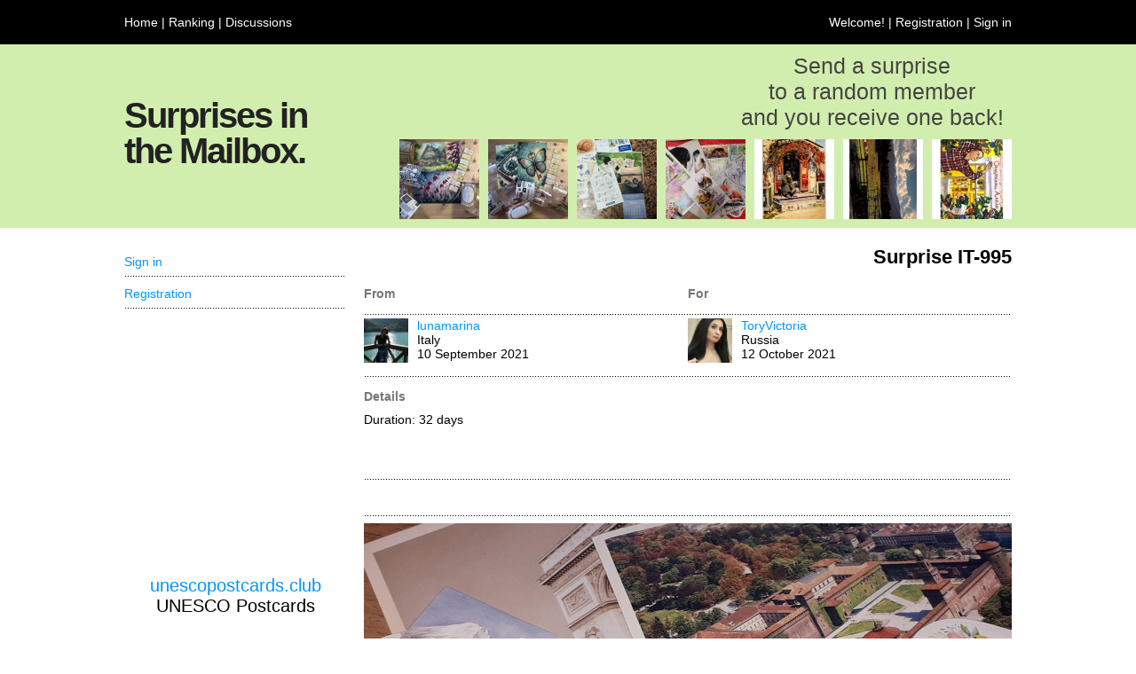

--- FILE ---
content_type: text/html; charset=UTF-8
request_url: https://youvegotmail.club/surprises/IT-995
body_size: 3115
content:
<!DOCTYPE html PUBLIC "-//W3C//DTD XHTML 1.0 Transitional//EN" "http://www.w3.org/TR/xhtml1/DTD/xhtml1-transitional.dtd">
<html xmlns="http://www.w3.org/1999/xhtml">

<head>
    <meta http-equiv="Content-Type" content="text/html; charset=utf-8">
    
    <title>Surprise IT-995</title>
	
    <meta name="description" content="Sent by lunamarina, Italy to ToryVictoria, Russia">
    <meta name="keywords" content="">
    
    <link rel="stylesheet" href="https://fonts.googleapis.com/icon?family=Material+Icons">
    
    <link rel="icon" type="image/x-icon" href="https://youvegotmail.club/imagini/fluturemic.jpg">
    <link rel="shortcut icon" type="image/x-icon" href="https://youvegotmail.club/imagini/fluturemic.jpg">
	
	<link rel="author" href="humans.txt">
    
    <link rel="stylesheet" type="text/css" href="https://youvegotmail.club/css/general.css">
	
	<script type="text/JavaScript" src="https://youvegotmail.club/javascript/general.js"></script>

    <script src="https://cdn.tiny.cloud/1/no-api-key/tinymce/6/tinymce.min.js" referrerpolicy="origin"></script>
	
	<meta property="og:url"           content="https://youvegotmail.club/surprises/IT-995" />
    <meta property="og:type"          content="article" />
    <meta property="og:title"         content="Surprise IT-995" />
    <meta property="og:description"   content="Sent by lunamarina, Italy to ToryVictoria, Russia" />
    <meta property="og:image"         content="https://youvegotmail.club/imagini/schimburi/original/it-995.jpeg" />
    
    <script async src="https://pagead2.googlesyndication.com/pagead/js/adsbygoogle.js?client=ca-pub-1410783781627645" crossorigin="anonymous"></script>
    
</head>

<body>
    
    <!-- Load Facebook SDK for JavaScript -->
    <div id="fb-root"></div>
    <script async defer crossorigin="anonymous" src="https://connect.facebook.net/en_US/sdk.js#xfbml=1&version=v15.0" nonce="zvr6DSnp"></script>
	
    <div class="sectiuni_sus">
        <div class="sectiune_bara_sus1">
	<div class="sectiune">
		<div class="adrese_sus">
			<a href="/">Home</a> | <a href="/ranking/members">Ranking</a> | <a href="/discussions">Discussions</a> <span style="display: none;"> | <a href="/about">About</a></span>
		</div>
        <div class="adrese_sus_cont">
			Welcome!  | <a href="/account/registration">Registration</a> | <a href="/account/">Sign in</a><span style="display: none;"> | <a id="schimbare_limba_curenta" name="schimbare_limba_curenta" href="javascript:schimbare_limba();">ENG</a></span>
		</div>
		<div id="schimbare_limba_lista" name="schimbare_limba_lista" class="schimbare_limba_lista" style="display: none;" onmouseleave="schimbare_limba()">
			English<br><a href="https://rom.youvegotmail.club">Română</a>
		</div>
	</div>
</div>

<div class="sectiune_bara_sus2" style="background-color: #D2EEAE;">
	<div class="sectiune">
		<div class="denumire_site">
		<h1>Surprises in <br>the Mailbox.</h1>
		</div>
      	<div class="explicatii">
        	<div class="explicatie_site">
            	<h2>Send a surprise<br>to a random member<br>and you receive one back!</h2>
            </div>
            <div class="explicatie_poze" style="display: none;">
				<div style="float: right;"><img src="/imagini/antet/7.jpg" width="90" height="90"></div>
                <div style="float: right; padding-right: 10px;"><img src="/imagini/antet/6.jpg" width="90" height="90"></div>
                <div style="float: right; padding-right: 10px;"><img src="/imagini/antet/5.jpg" width="90" height="90"></div>
                <div style="float: right; padding-right: 10px;"><img src="/imagini/antet/4.jpg" width="90" height="90"></div>
                <div style="float: right; padding-right: 10px;"><img src="/imagini/antet/3.jpg" width="90" height="90"></div>
                <div style="float: right; padding-right: 10px;"><img src="/imagini/antet/2.jpg" width="90" height="90"></div>
				<div style="float: right; padding-right: 10px;"><img src="/imagini/antet/1.jpg" width="90" height="90"></div>
            </div>
            <div class="explicatie_poze">
				<div style="float: right;"><a href="/surprises/RU-8828" title="RU-8828"><img src="/imagini/schimburi/90x90/ru-8828.jpeg" width="90" height="90"></a></div>
                <div style="float: right; padding-right: 10px;"><a href="/surprises/US-6222" title="US-6222"><img src="/imagini/schimburi/90x90/us-6222.jpeg" width="90" height="90"></a></div>
                <div style="float: right; padding-right: 10px;"><a href="/surprises/RU-8833" title="RU-8833"><img src="/imagini/schimburi/90x90/ru-8833.jpeg" width="90" height="90"></a></div>
                <div style="float: right; padding-right: 10px;"><a href="/surprises/RU-8944" title="RU-8944"><img src="/imagini/schimburi/90x90/ru-8944.jpeg" width="90" height="90"></a></div>
                <div style="float: right; padding-right: 10px;"><a href="/surprises/DE-3042" title="DE-3042"><img src="/imagini/schimburi/90x90/de-3042.jpeg" width="90" height="90"></a></div>
                <div style="float: right; padding-right: 10px;"><a href="/surprises/RU-8938" title="RU-8938"><img src="/imagini/schimburi/90x90/ru-8938t.jpeg" width="90" height="90"></a></div>
				<div style="float: right; padding-right: 10px;"><a href="/surprises/RU-8940" title="RU-8940"><img src="/imagini/schimburi/90x90/ru-8940t.jpeg" width="90" height="90"></a></div>
            </div>
   	  	</div>
	</div>
</div>



    </div>
    
    <div class="sectiuni_mijloc">
        <div class="sectiune_pagina">
            <div class="sectiune">
                <div class="pagina_continut">
                <div class="pagina_general">
	
	<div class="pagina_titlu">Surprise IT-995</div>
	
	<div class="formular">
        
        <div class="formular_mesaj">
		
		</div>
		
		<div class="formular_nume" style="width:100%;">
			<div style="float: left; width: 50%; padding: 0px; overflow: hidden;">From</div>
			<div style="float: left; width: 50%; padding: 0px; overflow: hidden;">For</div>
		</div>
		<div class="linie_spatiu_puncte" style="width:100%;"></div>
		<div class="linie" style="width:100%;">
			<div style="float: left; width: 50%; padding: 0px; overflow: hidden;">
				<div style="float:left; width: 60px; height: 60px;"><img height="50" height="50" src="https://youvegotmail.club/imagini/profil/50x50/ndf2ohi6dovf9tg2tqw7.jpeg"></div><a href="/profile/lunamarina">lunamarina</a><br>Italy<br>10 September 2021
			</div>
			<div style="float: left; width: 50%; padding: 0px; overflow: hidden;">
				<div style="float:left; width: 60px; height: 60px;"><img height="50" height="50" src="https://youvegotmail.club/imagini/profil/50x50/z7rwsjldnmvs09yjqs2z.jpeg"></div><a href="/profile/ToryVictoria">ToryVictoria</a><br>Russia<br>12 October 2021
			</div>
		</div>
		
		<div class="linie_spatiu_puncte" style="width:100%;"></div>
		<div class="linie_spatiu" style="width:100%;"></div>
		
		<div class="formular_nume" style="display: none;">Details</div>
        <div class="formular_element" style="display: none;">
        Duration: 32 days<br>
        <span style="display: none;">Feedback: 5 <span style="text-transform: lowercase;">Stars</span><br></span>
		</div>

		<div class="formular_element" style="width:100%;">
			<div style="float: left; width: 50%; padding: 0px; overflow: hidden;">
				<div class="formular_nume">Details</div>
				<div style="float: left; width: 100%;">
					Duration: 32 days<br>
					<span style="display: none;">Feedback: 5 <span style="text-transform: lowercase;">Stars</span><br></span>
				</div>
			</div>
			<div style="float: left; width: 50%; padding: 0px; overflow: hidden;">
				
			
			<div class="linie">
			<!-- Anunturi schimburi detalii -->
	<ins class="adsbygoogle"
		 style="display:inline-block;width:365px;height:90px"
		 data-ad-client="ca-pub-1410783781627645"
		 data-ad-slot="2105585281"></ins>
	<script>
		 (adsbygoogle = window.adsbygoogle || []).push({});
	</script>
			</div>
			</div>
		</div>

		
		
		
		

		
		
		
		<div class="formular_linie_separare_puncte"></div>
			<div class="formular_element" style="padding-top: 5px;">
				<div style="float: left; width: 60%; text-align: left;">
					<!-- Your like button code -->
					<div class="fb-like" data-href="https://youvegotmail.club/surprises/IT-995" data-width="" data-layout="button" data-action="like" data-size="large" data-share="true"></div>
					&nbsp;
				</div>
				<div style="float: left; width: 40%; text-align: right;">
					&nbsp;
				</div>
			</div>
		<div class="formular_linie_separare_puncte"></div>
			<div class="formular_element">
			<img src="https://youvegotmail.club/imagini/schimburi/original/it-995.jpeg">
			</div>
			<div class="formular_element" style="text-align: right;">
			Photo by <a href="/profile/ToryVictoria">ToryVictoria</a><br>
			</div>
		
		
		<div style="float: left; width: 100%;">
				<div class="formular_linie_separare_puncte"></div>
				<div class="formular_titlu">Messages</div>
				
				
			</div>
	</div>
	
</div>

                </div>
                <div class="pagina_coloana_stanga">
                <div class="coloana_stanga2">
	
	
	
	
    
    
    
    
    

    <ul>
	<li><a href="/account/">Sign in</a></li>
	<li><a href="/account/registration/">Registration</a></li>
</ul>


			<div style="float: left; text-align: center; padding-top: 25px;">
			<!-- Anunturi meniu -->
	<ins class="adsbygoogle"
		 style="display:inline-block;width:250px;height:250px"
		 data-ad-client="ca-pub-1410783781627645"
		 data-ad-slot="4893616914"></ins>
	<script>
		 (adsbygoogle = window.adsbygoogle || []).push({});
	</script>
			</div>
	
    
    
			<div style="float: left; width: 100%; text-align: center; padding-top: 25px; font-size: 20px; color: black;">
			<a href="https://unescopostcards.club">unescopostcards.club</a><br>
			UNESCO Postcards
			</div>
			<div class="coloana_stanga_titlu"></div>
    
</div>

                </div>
            </div>
        </div>
    </div>
    
    <div class="sectiuni_jos">
        <div class="sectiune_bara_jos">
	<div class="sectiune">
		<div class="drepturi" style="display:none;">
			&copy; copyright
		</div>
		<div class="parteneri">
			<div style="float: left; width: 100%; text-align: center;"><a href="https://100stamps.club">100stamps.club</a> | <a href="https://50stamps.club">50stamps.club</a> | <a href="https://25stamps.club">25stamps.club</a> | <a href="https://mintstamps.club">mintstamps.club</a></div>
			<div style="float: left; width: 100%; text-align: center;"><a href="https://firstdaycovers.club">firstdaycovers.club</a> | <a href="https://souvenirsheets.club">souvenirsheets.club</a> | <a href="https://europapostcards.club">europapostcards.club</a></div>
			<div style="float: left; width: 100%; text-align: center;"><a href="https://papermoney.club">papermoney.club</a> | <a href="https://metalmoney.club">metalmoney.club</a> | <a href="https://swapcards.club">swapcards.club</a> | <a href="https://swapstickers.club">swapstickers.club</a></div>
			<div style="float: left; width: 100%; text-align: center;"><a href="https://youvegotmail.club">youvegotmail.club</a> | <a href="https://geopostcards.club">geopostcards.club</a> | <a href="https://unescopostcards.club">unescopostcards.club</a></div>
		</div>
		<div class="adrese_jos">
			<a href="/about">About</a> | <a href="/frequently_asked_questions">Frequently asked questions</a> | <a href="/terms_of_use">Terms of use</a> | <a href="/privacy_policy">Privacy policy</a> | <a href="/cookies">Cookies</a> | <a href="https://www.facebook.com/youvegotmail.club" target="_blank">Facebook</a>  | <a href="/contact">Contact</a>
		</div>
	</div>
</div>

<!-- Start of StatCounter Code for Default Guide -->
<script type="text/javascript">
var sc_project=10665282; 
var sc_invisible=1; 
var sc_security="b59a11ec"; 
var scJsHost = (("https:" == document.location.protocol) ?
"https://secure." : "http://www.");
document.write("<sc"+"ript type='text/javascript' src='" +
scJsHost+
"statcounter.com/counter/counter.js'></"+"script>");
</script>
<noscript><div class="statcounter"><a title="Web Analytics
Made Easy - StatCounter" href="http://statcounter.com/"
target="_blank"><img class="statcounter"
src="//c.statcounter.com/10665282/0/b59a11ec/1/" alt="Web
Analytics Made Easy - StatCounter"></a></div></noscript>
<!-- End of StatCounter Code for Default Guide -->

    </div>
</body>

</html>


--- FILE ---
content_type: text/html; charset=utf-8
request_url: https://www.google.com/recaptcha/api2/aframe
body_size: 264
content:
<!DOCTYPE HTML><html><head><meta http-equiv="content-type" content="text/html; charset=UTF-8"></head><body><script nonce="ufAtLtstfnef_i2BTvnyEw">/** Anti-fraud and anti-abuse applications only. See google.com/recaptcha */ try{var clients={'sodar':'https://pagead2.googlesyndication.com/pagead/sodar?'};window.addEventListener("message",function(a){try{if(a.source===window.parent){var b=JSON.parse(a.data);var c=clients[b['id']];if(c){var d=document.createElement('img');d.src=c+b['params']+'&rc='+(localStorage.getItem("rc::a")?sessionStorage.getItem("rc::b"):"");window.document.body.appendChild(d);sessionStorage.setItem("rc::e",parseInt(sessionStorage.getItem("rc::e")||0)+1);localStorage.setItem("rc::h",'1769095484545');}}}catch(b){}});window.parent.postMessage("_grecaptcha_ready", "*");}catch(b){}</script></body></html>